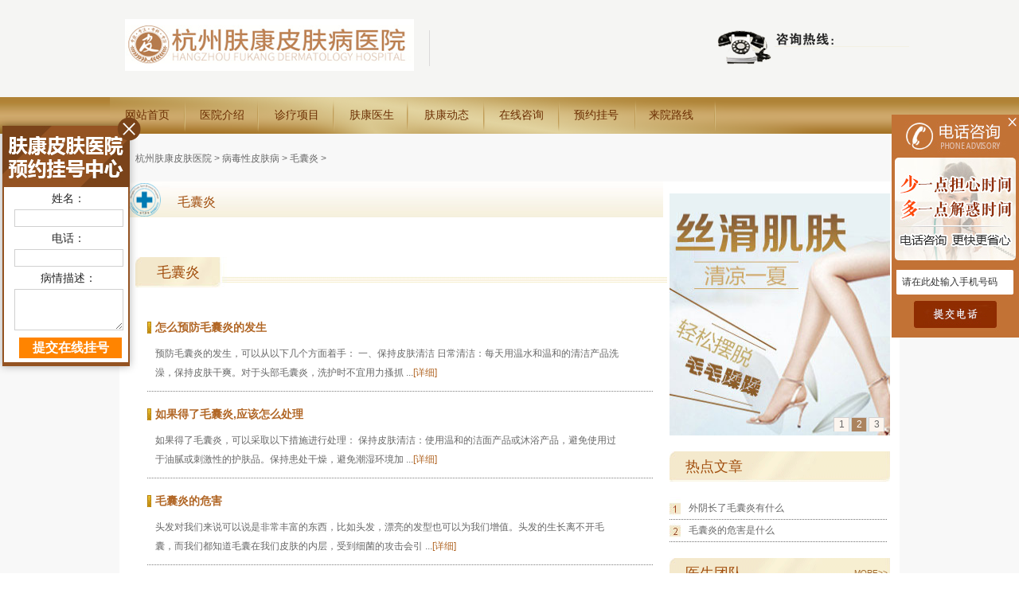

--- FILE ---
content_type: text/html
request_url: http://www.hzfkyypfk.com/bdxpfb/mny/
body_size: 5124
content:
<!DOCTYPE html PUBLIC "-//W3C//DTD XHTML 1.0 Transitional//EN" "http://www.w3.org/TR/xhtml1/DTD/xhtml1-transitional.dtd">

<html xmlns="http://www.w3.org/1999/xhtml">
<head>
<meta http-equiv="Cache-Control" content="no-transform" />
<meta http-equiv="Cache-Control" content="no-siteapp" />
<meta http-equiv="Content-Type" content="text/html; charset=gb2312" />
<meta http-equiv="X-UA-Compatible" content="IE=Edge，chrome=1">
<meta http-equiv="X-UA-Compatible" content="IE=10" />
<title>杭州看毛囊炎去哪个医院_杭州治疗毛囊炎好的医院_杭州肤康医院官网【预约挂号】</title>
<meta name="keywords" content="杭州看毛囊炎去哪个医院,杭州治疗毛囊炎好的医院" />
<meta name="description" content="杭州看毛囊炎去哪个医院?杭州肤康皮肤病医院是杭州治疗毛囊炎好的医院,医生医术精湛,中西医结合治疗青春痘,皮炎,湿疹,白癜风,牛皮癣,鱼鳞病,毛囊炎,扁平疣,脚气,腋臭,脱发,灰指甲等皮肤疾病,为皮肤病患者提供更优质的医疗服务." />
<link href="/themes/zzr/css/pub_layout.css" rel="stylesheet" type="text/css" />
<script src="/themes/zzr/js/jquery.min2.js"></script>
<base  target="_blank"/>
<script src="/themes/zzr/js/js.js"></script><!--尾部的四个按钮切换效果--> 
<script src="/themes/zzr/js/common.js" type="text/javascript" language="javascript"></script><!--tabContent--> 
<script type="text/javascript" src="/themes/zzr/js/jquery-1.7.2.min.js"></script> 
<script type="text/javascript" src="/themes/zzr/js/jquery.SuperSlide.2.1.1.js"></script> 
<script src="/themes/zzr/js/index.js" type="text/javascript" language="javascript"></script>
<script type="text/javascript" src="/wap.js"></script>
</head>

<body class="bgf8f8f8">


<div class="top_bg">
  <div class="top">
    <div class="logo fl"><a href="/swt/"  rel="nofollow"><img src="/themes/zzr/images/logo.png" alt="杭州肤康皮肤病专科医院" title="杭州肤康皮肤病专科医院"  width="363" height="65" /></a></div>
    <div class="board fl"> 
    </div>
    <div class="top_rig fr"> <img src="/themes/zzr/images/logo-r.png" width="241" height="45" title="杭州肤康皮肤科医院" alt="杭州皮肤科医院" /> </div>
  </div>
</div>
<div id="header">
  <div class="nav_bg">
    <div class="nav">
      <ul>
        <li><a href="/">网站首页</a></li>
        <li><a href="/yyjs/1.html">医院介绍</a></li>
        <li><a href="/pfmrzk/">诊疗项目</a></li>
        <li><a href="/fkys/">肤康医生</a></li>
        <li><a href="/fkdt/">肤康动态</a></li>
        <li><a href="/swt/">在线咨询</a></li>
        <li><a href="/swt/">预约挂号</a></li>
        <li><a href="/lylx/" rel="nofollow">来院路线</a></li>
      </ul>
    </div>
    <!--<div class="nav_tc">
      <div class="nav_second">
        <div class="nav_second_big02">
          <div class="nav_sec_item nav_sec_item_01">
            <ul>
              <li><a href="/yygk/" rel="nofollow">医院简介</a></li>
              <div class="clear"></div>
            </ul>
            <ul class="nav_sec_item_li01">
              <li><a href="/yyhj/">医院环境</a></li>
              <li><a href="/xwdt/">新闻动态</a></li>
              <li><a href="/yyry/">医院荣誉</a></li>
            </ul>
            <div class="clear"></div>
          </div>
        </div>
      </div>
    </div>-->
    
    <!--/end nav_tc-->
    
    <div class="nav_tc">
      <div class="nav_second">
        <div class="nav_second_big">
          <div class="nav_sec_item">
            <ul class="nav_sec_item_li">
              <li><a href="/wgxpfb/" target="_blank" class="ttop">顽固性</a></li>
              <li><a href="/wgxpfb/bdf/" target="_blank">白癜风</a></li>
              <li><a href="/wgxpfb/ylb/" target="_blank">鱼鳞病</a></li>
              <li><a href="/wgxpfb/npx/" target="_blank">牛皮癣</a></li>
              <li><a href="/wgxpfb/jc/" target="_blank">疥疮</a></li>
              <li><a href="/wgxpfb/jpf/" target="_blank">鸡皮肤</a></li>
            </ul>
            <ul class="nav_sec_item_li">
              <li><a href="/pfmrzk/" target="_blank" class="ttop">皮肤美容</a></li>
              <li><a href="/pfmrzk/bh/" target="_blank">疤痕</a></li>
              <li><a href="/pfmrzk/tj/" target="_blank">胎记</a></li>
              <li><a href="/pfmrzk/qb/" target="_blank">祛斑</a></li>
              <li><a href="/pfmrzk/dz/" target="_blank">点痣</a></li>
              <li><a href="/pfmrzk/dydb/" target="_blank">痘印痘疤</a></li>
            </ul>
            <ul class="nav_sec_item_li">
              <li><a href="/zjxpfb/" target="_blank" class="ttop">真菌性</a></li>
              <li><a href="/zjxpfb/tgx/" target="_blank">体股癣</a></li>
              <li><a href="/zjxpfb/yc/" target="_blank">腋臭</a></li>
              <li><a href="/zjxpfb/hzj/" target="_blank">灰指甲</a></li>
              <li><a href="/zjxpfb/jq/" target="_blank">脚气</a></li>
            </ul>
            <ul class="nav_sec_item_li">
              <li><a href="/bdxpfb/" target="_blank" class="ttop">病毒性</a></li>
              <li><a href="/bdxpfb/bpy/" target="_blank">扁平疣</a></li>
              <li><a href="/bdxpfb/jy/" target="_blank">鸡眼</a></li>
              <li><a href="/bdxpfb/dzpz/" target="_blank">带状疱疹</a></li>
              <li><a href="/bdxpfb/mny/" target="_blank">毛囊炎</a></li>
            </ul>
            <ul class="nav_sec_item_li">
              <li><a href="/cjpfjb/" target="_blank" class="ttop">常见疾病</a></li>
              <li><a href="/cjpfjb/qcd/" target="_blank">青春痘</a></li>
              <li><a href="/cjpfjb/tf/" target="_blank">脱发</a></li>
              <li><a href="/cjpfjb/sz/" target="_blank">湿疹</a></li>
              <li><a href="/cjpfjb/xmz/" target="_blank">荨麻疹</a></li>
              <li><a href="/cjpfjb/py/" target="_blank">皮炎</a></li>
            </ul>
            <div class="clear"></div>
          </div>
        </div>
      </div>
    </div>
    
    <!--/end nav_tc-->
    
    <div class="nav_tc">
      <div class="nav_second">
        <div class="nav_second_big03">
          <div class="nav_sec_item nav_sec_item_01">
            <ul>
              <li><a href="/lylx/11.html">就医指南</a></li>
              <div class="clear"></div>
            </ul>
            <ul class="nav_sec_item_li01">
              <li><a href="/swt/" rel="nofollow">出诊时间表</a></li>
              <li><a href="/swt/" rel="nofollow">QQ咨询</a></li>
              <li><a href="/swt/" rel="nofollow">在线咨询</a></li>
              <li><a href="/swt/" rel="nofollow">预约挂号</a></li>
              <li><a href="/swt/" rel="nofollow">电话咨询</a></li>
              <li><a href="/swt/" rel="nofollow">有问必答</a></li>
              <li><a href="/lylx/11.html" >来院路线</a></li>
            </ul>
            <div class="clear"></div>
          </div>
        </div>
      </div>
    </div>
    
    <!--/end nav_tc--> 
    
  </div>
  
  <!--/end header--> 
  
  <script type="text/javascript">

	var selectId=10;

	function getNavTcIndex(i){

		var _i=10

		if(i==1){_i = 0;}else if(i==2){_i = 1;}else if(i==7){_i = 2;}

		return _i;

	}	

	var hideTimeout;

	var index=10;

	$('.nav ul li').mouseover(function(){	

		$('.nav ul li').removeClass("on");

		$(this).addClass("on");

		index = getNavTcIndex($(this).index())		

		if(index<3){

			clearTimeout(hideTimeout);	

			if(selectId!=index){

				$('.nav_tc:eq('+selectId+')').hide();

				$('.nav_tc:eq('+index+')').slideDown();

			}

		}else{

			$('.nav_tc:eq('+selectId+')').hide();

		}

		selectId=index

	}).mouseout(function(){		

		index = getNavTcIndex($(this).index())		

		if(index<3){

		}else{

			hideTimeout = setTimeout(function(){

				$('.nav_tc:eq('+selectId+')').hide();

				$(this).removeClass("on");

			})

			selectId=index

		}

	});

	/*

	$('#header').mouseleave(function(){			

			hideTimeout = setTimeout(function(){

				$('.nav_tc').slideUp();

				$('.nav ul li').removeClass("on");

				selectId=10

			}, 100);

	});

	*/

	$('body').mouseover(function(e){

		if(e.pageY>457){

			$('.nav_tc').slideUp();

//$('.nav ul li').removeClass("on");

			selectId=10

		}

	})

//-->

</script> <!--导航下拉的js--> 
  
</div>
	


<!-- container开始 -->

<div class="lanmu_container">
  <div class="lanmu_main01_item">
    <ul>
     <a href='http://www.hzfkyypfk.com/'>杭州肤康皮肤医院</a> > <a href='/bdxpfb/'>病毒性皮肤病</a> > <a href='/bdxpfb/mny/'>毛囊炎</a> > 
    </ul>
    <div class="clear"></div>
  </div>
  <div class="lanmu_main01"> 
    
    <!-- 左边 -->
    
    <div class="lanmu_main01_lt">
      <div class="lanmu_main01_nav"> <img class="fl" src="/themes/zzr/images/main01_ltnav.png" width="63" height="45" />
        <div class="lanmu_main01_navitem">
			<h2> 毛囊炎 </h2>
        </div>
        <div class="clear"></div>
      </div>
      <div class="lanmu_main01_cont">
        <div class="lanmu_main01_contbg">
          <div class="lanmu_rititem_lt fl"><img src="/themes/zzr/images/rititem_lt.jpg" width="12" height="38" /></div>
          <h3>毛囊炎</h3>
          <div class="lanmu_rititem_rt fl"><img src="/themes/zzr/images/rititem_rig.jpg" width="19" height="38" /></div>
        </div>
        <div class="lanmu_list_01">
			<dl>
            <dt><a href="/bdxpfb/mny/297.html" >怎么预防毛囊炎的发生</a></dt>
            <dd>预防毛囊炎的发生，可以从以下几个方面着手： 一、保持皮肤清洁 日常清洁：每天用温水和温和的清洁产品洗澡，保持皮肤干爽。对于头部毛囊炎，洗护时不宜用力搔抓 ...<a href="/bdxpfb/mny/297.html">[详细]</a></dd>
            <div class="clear"></div>
          </dl><dl>
            <dt><a href="/bdxpfb/mny/296.html" >如果得了毛囊炎,应该怎么处理</a></dt>
            <dd>如果得了毛囊炎，可以采取以下措施进行处理： 保持皮肤清洁：使用温和的洁面产品或沐浴产品，避免使用过于油腻或刺激性的护肤品。保持患处干燥，避免潮湿环境加 ...<a href="/bdxpfb/mny/296.html">[详细]</a></dd>
            <div class="clear"></div>
          </dl><dl>
            <dt><a href="/bdxpfb/mny/245.html" >毛囊炎的危害</a></dt>
            <dd>头发对我们来说可以说是非常丰富的东西，比如头发，漂亮的发型也可以为我们增值。头发的生长离不开毛囊，而我们都知道毛囊在我们皮肤的内层，受到细菌的攻击会引 ...<a href="/bdxpfb/mny/245.html">[详细]</a></dd>
            <div class="clear"></div>
          </dl><dl>
            <dt><a href="/bdxpfb/mny/200.html" >毛囊炎对身体的危害有哪些</a></dt>
            <dd>毛囊炎是一种生活中非常常见的皮肤病，而说起毛囊炎相信很多的人都有了解,给患者带来的影响也非常的严重。杭州肤康皮肤病医院介绍，毛囊炎是慢性的皮肤病,发病之 ...<a href="/bdxpfb/mny/200.html">[详细]</a></dd>
            <div class="clear"></div>
          </dl><dl>
            <dt><a href="/bdxpfb/mny/196.html" >毛囊炎的发生生活中该如何进行预防</a></dt>
            <dd>毛囊炎是一种多见的毛囊皮肤疾病，一般多发生在人体皮肤毛囊口处，给患者的健康带来严重影响。杭州肤康皮肤病医院介绍，在日常生活大家重视对皮肤护理的重要性， ...<a href="/bdxpfb/mny/196.html">[详细]</a></dd>
            <div class="clear"></div>
          </dl><dl>
            <dt><a href="/bdxpfb/mny/184.html" >诱发毛囊炎的因素有哪些</a></dt>
            <dd>在生活中很多人都受到不同程度的皮肤病影响，给他们的身心健康带来严重的伤害。杭州肤康皮肤病医院介绍，毛囊炎是常见的一种皮肤疾病，多发于男性，患有毛囊炎的 ...<a href="/bdxpfb/mny/184.html">[详细]</a></dd>
            <div class="clear"></div>
          </dl><dl>
            <dt><a href="/bdxpfb/mny/161.html" >毛囊炎治疗要注意什么</a></dt>
            <dd>毛囊炎属于常见的皮肤病之一，症状和痘痘十分相似，同样容易反复发作。由于毛囊炎不仅十分影响，而且还会反复发作，影响我们的加快。那么毛囊炎治疗要注意什么? ...<a href="/bdxpfb/mny/161.html">[详细]</a></dd>
            <div class="clear"></div>
          </dl><dl>
            <dt><a href="/bdxpfb/mny/154.html" >外阴长了毛囊炎有什么症状</a></dt>
            <dd>毛囊炎是毛囊发炎的皮肤病，症状和青春痘非常相似，好发于毛发旺盛的部位，比如外阴患上毛囊炎也是很常见的，但是很多女性朋友并不清楚应该怎么办，得了毛囊炎应 ...<a href="/bdxpfb/mny/154.html">[详细]</a></dd>
            <div class="clear"></div>
          </dl><dl>
            <dt><a href="/bdxpfb/mny/97.html" >头皮毛囊炎应该怎么办</a></dt>
            <dd>毛囊炎在日常生活中是比较常见的皮肤病，此病多发于毛发旺盛的部位，尤其是头皮部位，严重时甚至会造成患者长久性脱发，严重影响患者的形象。那么头皮毛囊炎应该 ...<a href="/bdxpfb/mny/97.html">[详细]</a></dd>
            <div class="clear"></div>
          </dl><dl>
            <dt><a href="/bdxpfb/mny/96.html" >毛囊炎应该怎么预防</a></dt>
            <dd>在日常生活中，毛囊炎是很常见的一种皮肤病，它的出现会给我们带来很大的困扰，甚至会影响到正常生活和工作。由于毛囊炎很容易反复发作，所以治疗起来有一定的难 ...<a href="/bdxpfb/mny/96.html">[详细]</a></dd>
            <div class="clear"></div>
          </dl>
          
          <div class="clear"></div>
        </div>
        <div class="clear"></div>
        <div class="lanmu_list_enter"> <a href="/swt/" rel="nofollow"><img src="/themes/zzr/images/list_enter.jpg" width="159" height="32" /></a></div>
      </div>
      <div class="clear"></div>
      <style type="text/css">

.dede_pages{margin-top:35px;}

.dede_pages ul{float:left;padding:5px 0px 4px 16px; background:#F4F4F4; width:95%;}

.dede_pages ul li{float:left;font-family:Tahoma;line-height:17px;margin-right:6px;border:1px solid #E9E9E9; color:#b16625; background:#FFFFFF; padding: 2px 4px;}

.dede_pages ul li a{float:left; color:#555;display:block; color:#b16625;}

.dede_pages ul li a:hover{color: #FF6600;text-decoration:none;}

.dede_pages ul li.thisclass, .dede_pages ul li.thisclass a, .pagebox ul li.thisclass a:hover{background-color:#F8F8F8;padding:2px 4px 2px;font-weight:bold;}

.dede_pages .pageinfo{line-height:21px;padding:12px 10px 12px 16px;color:#b16625;}

.dede_pages .pageinfo strong{color:#b16625;font-weight:normal;margin:0px 2px;}

</style>
      
      <!-- 左边页码 -->
      
      <div class="dede_pages">
        <ul class="pagelist">
          <li>首页</li>
<li class="thisclass">1</li>
<li><a href='list_27_2.html'>2</a></li>
<li><a href='list_27_2.html'>下一页</a></li>
<li><a href='list_27_2.html'>末页</a></li>
<li><select name='sldd' style='width:36px' onchange='location.href=this.options[this.selectedIndex].value;'>
<option value='list_27_1.html' selected>1</option>
<option value='list_27_2.html'>2</option>
</select></li>
<li><span class="pageinfo">共 <strong>2</strong>页<strong>13</strong>条</span></li>

        </ul>
      </div>
    </div>
    
    <!-- 右边 --> 
        <div class="lanmu_main01_rt fl">
      <div class="lanmu_main01_rttu">
        <div id="slideBox" class="slideBox">
          <div class="hd">
            <ul>
              <li>1</li>
              <li>2</li>
              <li>3</li>
            </ul>
          </div>
          <div class="bd">
            <ul>
              <li><a href="/cjpfjb/tf/20.html"  rel="nofollow" ><img src="/themes/zzr/images/art_03.jpg"  title="脱发的诱因有哪些 " alt="脱发的诱因有哪些" width="277" height="304" /></a></a></li>
              <!--<li><a href="/cjpfjb/qcd/14.html"  rel="nofollow" ><img src="/themes/zzr/images/art_02.jpg" title="【青春痘】夏季如何去除青春痘" alt="【青春痘】夏季如何去除青春痘" width="277" height="304" /></a></a></li>
              <li><a href="/wgxpfb/ylb/109.html"  rel="nofollow" ><img src="/themes/zzr/images/art_01.jpg" title="【鱼鳞病】鱼鳞病怎么治比较好" alt="【鱼鳞病】鱼鳞病怎么治比较好" width="277" height="304" /></a></a></li>-->
            </ul>
          </div>
        </div>
        <script type="text/javascript">

            jQuery(".slideBox").slide({mainCell:".bd ul",autoPlay:true});

            </script> 
      </div>
      
      <!--热点文章-->
      
      <div class="lanmu_main01_rt01">
        <div class="lanmu_main01_rtnav">
          <h3>热点文章</h3>
        </div>
        <div class="lanmu_main01_rtitem">
          <ul>
			  <li><a href="/bdxpfb/mny/154.html"><span>外阴长了毛囊炎有什么</span></a></li>
<li><a href="/bdxpfb/mny/95.html"><span>毛囊炎的危害是什么</span></a></li>

          </ul>
          <div class="clear"></div>
        </div>
      </div>
      
      <!--医生按钮-->
      
      <div class="lanmu_main01_rt01">
        <div class="lanmu_main01_rtnav">
          <h3>医生团队</h3>
          <a href="/fkys/"  rel="nofollow">MORE>></a> </div>
        <div class="lanmu_liboru_bg"> <a class="lanmu_qq" href="/swt/"  rel="nofollow" ></a> <a class="lanmu_phone" href="/swt/"  rel="nofollow" ></a> </div>
        <div class="clear"></div>
      </div>
      
      <!--右侧联系信息-->
      
      <div class="final_rt01"> <a  href="/swt/"  rel="nofollow"><img width="263" height="69" src="/themes/zzr/images/final_QQ01.jpg"></a> <a  href="/swt/"  rel="nofollow"><img width="263" height="63" src="/themes/zzr/images/final_QQ02.jpg"></a> <img width="263" height="63" src="/themes/zzr/images/final_QQ03.jpg"> <a  href="/lylx/11.html"  rel="nofollow"><img width="263" height="65" src="/themes/zzr/images/final_QQ05.jpg"></a>
        <div class="clear"></div>
      </div>
    </div>

    <!-- 右边 -->
    
    <div class="clear"></div>
  </div>
  <div class="clear"></div>
</div>
<!-- container结束 --> 

<!-- container结束 --> 

<!--尾部-->
<div class="footer_bg">

<div class="footer">

  <div class="intro fl">

    <ul>

      <li><a href="/yyjs/1.html" >医院简介</a></li>

      <li><a href="/fkdt/" >医院动态</a></li>

      <li><a href="/fkys/" >肤康医生</a></li>

      <li><a href="/swt/" rel="nofollow" >医院环境</a></li>

    </ul>

  </div>

  <div class="intro intro01 fl">

    <ul>

      <li><a href="/wgxpfb/" >皮肤疾病</a></li>

      <li><a href="/zjxpfb/" >皮肤病</a></li>

      <li><a href="/cjpfjb/tf/" >脱发</a></li>

      <li><a href="/zjxpfb/yc/" >腋臭</a>

      <li><a href="/pfmrzk/bh/" >疤痕</a></li>

    </ul>

  </div>

  <div class="intro intro02 fl">

    <ul>

      <li><a href="/swt/" rel="nofollow" >网上咨询</a></li>

      <li><a href="/swt/" rel="nofollow" >在线咨询</a></li>

      <li><a href="/swt/" rel="nofollow" >网上预约</a></li>

    </ul>

  </div>

  <div class="intro intro01 fl">

    <ul>

      <li><a href="/swt/" rel="nofollow" >医患问答</a></li>

      <li><a href="/swt/" rel="nofollow" >就诊须知</a></li>

      <li><a href="/swt/" rel="nofollow" >网上挂号</a></li>

      <li><a  href="/lylx/11.html" rel="nofollow" >来院路线</a></li>

      <li><a href="/swt/" rel="nofollow" >在线预约</a></li>

    </ul>

  </div>

</div>

<div class="footer_bt">

<div class="xianlu fl"> <img src="/themes/zzr/images/sy_18.jpg" width="220" height="140"  title="杭州肤康医院地图" alt="杭州肤康医院地图"/> </div>

<div class="bottom fl">

  <ul>

    <li><a href="/yyjs/1.html"  rel="nofollow" >关于我们</a></li>

    <li><a  href="/lylx/11.html"  rel="nofollow" >乘车路线 </a></li>

    <li style="background:none;"><a href="/sitemap.xml"  rel="nofollow" >网站地图 </a></li>

  </ul>

  <div class="clear"></div>

  <p>杭州肤康皮肤病医院 版权 </p>

  <p>医院地址：杭州市拱墅区莫干山路759号 </p>

  

  <p>（浙）（杭）医广（2020）第01-16-016号</p>

</div>

</div>

</div>

<script type="text/javascript" src="/js/swt.js"></script> 

</body>

</html>
</body>
</html>


--- FILE ---
content_type: text/css
request_url: http://www.hzfkyypfk.com/themes/zzr/css/pub_layout.css
body_size: 8176
content:
@charset "gb2312";

html { background: none repeat scroll 0 0 #FFFFFF; color: #676767;}

*+html .footer_bg{ margin-top:-10px;}

body, div, dl, dt, dd, ul, ol, li, h1, h2, h3, h4, h5, h6, pre, code, form, fieldset, legend, input, textarea, p, blockquote, th, td, hr, button, article, aside, details, figcaption, figure, footer, header, hgroup, menu, nav, section { margin: 0; padding: 0;}

article, aside, details, figcaption, figure, footer, header, hgroup, menu, nav, section {display: block;}

body, button, input, select, textarea { font: 12px/1.5 "宋体",Arial, Helvetica, sans-serif;}

input, select, textarea { font-size: 100%; font-family:Arial; }

table { border-collapse: collapse; border-spacing: 0;}

th { text-align: inherit; }

td{padding:0px;}

fieldset, img, a img { border:0 none; display:block;}

iframe { display: block;}

del { text-decoration: line-through;}

address, caption, cite, code, dfn, em, th, var { font-style: normal; font-weight: 500;}

ol, ul { list-style: none outside none;}

caption, th { text-align: left;}

h1, h2, h3, h4, h5, h6 { font-size:100%; font-weight:500;}

h1{ font-size:18px;}

h2{ font-size:16px;}

h3{ font-size:14px;}

h4{ font-size:12px;}

h5{ font-size:10px;}

sup { vertical-align: text-top;}

sub { vertical-align: text-bottom;}

a:hover { color:#a8500f; text-decoration:underline;}

ins, a { text-decoration: none; color:#676767;}

.clear:after { clear: both; content: " "; display: block; font-size: 0; height: 0; visibility: hidden;}

.clear { clear:both;}

body .hide { display: none;}

.fl, .fr{ display: inline;}

.fl{ float: left;}

.fr{ float: right;}

.over{ overflow:hidden;}

a,img{ border:none 0px;}

.fr_width{ float:right; margin-right:10px; line-height:26px;}

.gray{ color:#CCC;}

.yellow{ color:#a04a0a;}

/*公共样式*/

body {

	margin:0px;

	padding:0px;

	text-align:center;

	font-size:12px;

	font-family:Verdana, Geneva, sans-serif;

	color:#676767;

	background:#FFF;

}

/*顶部top*/

.board li,.nav,.nav_serch input,.main03_lt_img,.main03_rt_img,.main03_team_bg,.main03_qanda,.menu2,.main02_lt_bot,.menu2 li.hover,

.main02_cen_list li,.top_item li,.footer a{background: url("../images/small_bg.png") no-repeat scroll 0 0 transparent; }



.menu0, .menu0 li.hover, .main01_video li,.main02_channel_01,.main02_rt_channel_infor01,.main01_more a{ background:url(../images/main_bg_pic.png) no-repeat scroll 0 0 transparent;}



.top_bg{ margin:0px; padding:0px;background:#f5f5f3;}

.top{ width:1004px; margin:0 auto; height:122px; text-align:left; clear:both;}

.logo{ margin:24px 19px 0px;} 

.board{ width:340px; height:43px; padding-left:20px; font-family:"微软雅黑", "宋体"; border-left:1px solid #dbdada; margin:38px 0 0; padding-top:2px;}

.board li{ background-position:-523px -22px; display:block; float:left; width:155px; padding-left:15px; line-height:20px;}

.top_rig{ margin:38px 0 0;}



/*导航nav*/



header{posit/ion: relative; z-index:100;}

.nav_bg{ margin:0px; padding:0px; height:46px; background:url(../images/nav_bg.jpg) repeat-x;}

.nav{ margin:0px auto; padding:0px; height:46px; width:1004px; background-position:0px -733px;}

.nav li{ display:block; float:left; height:46px; line-height:46px; width:94px;}

.nav_tc {background: #F5F5F3;width: 100%;height: 287px;position: absolute;left: 0;top: 170px;display: none;z-index: 999;border-bottom:4px solid #AF8037;}

.nav li .nav_tc li{line-height:26px;height:26px;}

.nav a{ color:#6c2f03; font-size:14px; font-family:"微软雅黑", "宋体";}

.nav a:hover{ color:#6c2f03; text-decoration:none;}

.nav li.on{background:url(../images/small_bg.png) no-repeat scroll 0px -307px transparent;_background:url(../images/small_bg.gif) no-repeat scroll 0px -307px transparent;width:102px; height:46px; display:block; color:#6c2f03; text-decoration:none;_DISPLAY: inline-block;_BACKGROUND: none transparent scroll repeat 0% 0%;_background-position:0px 0px;_FILTER: progid:DXImageTransform.Microsoft.AlphaImageLoader(src='http://www.82676666.com/templates/skins/maria2013/home/images/nav_hover.png', sizingMethod='scale');}

.nav a:-webkit-any-link{display:block;}



.nav_serch{}

.nav_serch input{ float:left; height:31px; margin-top:6px; background-position:0px -354px; width:125px; line-height:31px; border:0 none; padding-left:35px; color:#726154;}

*html .nav_serch input{ width:105px;}

.nav_serch img{  margin-top:1px;}

.nav_serch .serch_btn{ width:77px; height:42px; background-position:0px -391px; border:0 none; margin-top:1px; padding:0; cursor:pointer;}



.nav .nav_tc a:hover{background:none;}

.nav_second_bg{ border-bottom:4px solid #af8037; background:#f5f5f3;}

.nav_second{ margin:0px auto; padding:0px;width:1004px; background:#f5f5f3;}

.nav_second_big{ background:url(../images/nav_sec_bg01.jpg) no-repeat right center; width:1004px; height:287px;}

.nav_second_big02{ background:url(../images/nav_sec_bg02.jpg) no-repeat right center; width:1004px; height:287px;}

.nav_second_big03{ background:url(../images/nav_sec_bg03.jpg) no-repeat right center; width:1004px; height:287px;}

.nav_sec_item{ padding:30px 0px; width:505px; margin-left:33px;_margin-left:60px;float:left;}



/*.nav_sec_item li{ display:block; float:left; text-align:center; width:100px; line-height:40px;}

.nav_sec_item a{ font-family:"微软雅黑", "宋体"; font-size:16px; color:#964204;}

.nav_sec_item a:hover{ color:#b0843b; text-decoration:none;}

.nav_sec_item_li{ padding-left:5px;}

.nav_sec_item_li li{line-height:26px;text-align:left; padding-left:15px; width:85px;}

.nav_sec_item_li a{ font-size:14px; color:#333333; }

.nav_sec_item_li a:hover{ color:#b27202; text-decoration:none;}*/



.nav_sec_item{ padding:30px 0px; width:505px; margin-left:33px;_margin-left:60px;float:left;}

.nav_sec_item ul.nav_sec_item_li{ width:90px; float:left;}

.nav_sec_item_li li{line-height:26px;text-align:left; padding-left:5px; width:85px;}

.nav_sec_item_li a{ font-size:14px; color:#333333; }

.nav_sec_item_li a:hover{ color:#b27202; text-decoration:none;}

.nav_sec_item_li a.ttop{ font-family:"微软雅黑", "宋体"; font-size:16px; color:#964204;}

.nav_sec_item_li a.ttop:hover{ color:#b0843b; text-decoration:none;}



.nav_sec_item_01{ padding:30px 0px; width:150px; float:left;}

.nav_sec_item_01 li{ display:block; float:left; text-align:center; width:100px; line-height:40px;}

.nav_sec_item_01 a{ font-family:"微软雅黑", "宋体"; font-size:16px; color:#964204;}

.nav_sec_item_01 a:hover{ color:#b0843b; text-decoration:none;}

.nav_sec_item_li01{ padding-left:5px;}

.nav_sec_item_li01 li{ line-height:26px;text-align:left; padding-left:15px; width:120px;}

.nav_sec_item_li01 a{ font-size:14px; color:#333333; }

.nav_sec_item_li01 a:hover{ color:#b27202; text-decoration:none;}



/*大浏览banner*/

.banner-bground{ height:532px; /*background:url(../images/banner.jpg) repeat left top;*/}

.banner_bg{ height:532px; background:url(../images/banner_bg.jpg) no-repeat center top;}

.banner{ width:1004px; margin:0 auto; height:401px;clear:both;}

.banner_nav_header{ margin-top:18px;}

*html .banner_nav_header{ margin-top:12px;}

*+html .banner_nav_header{ margin-top:12px;}

.banner_nav_header li{ display:block; float:left; width:200px;}

.banner_nav_header a{ text-align:center; font-family:"微软雅黑", "宋体"; font-size:16px; color:#984406; font-weight:bolder;}

.banner_nav_header a:hover{ color:#dc6e33; text-decoration:none;}

.banner_nav_second{ margin-top:3px;}

*html .banner_nav_second{ margin-top:0px;}

.banner_nav_second li{ width:162px; float:left; padding-left:36px;}

.banner_nav_second a{ text-align:left; float:left; display:block; width:51px; line-height:22px; color:#4a3322;}

.banner_nav_second li.othercase a{ width:50px;}

.banner_nav_second a:hover{ color:#984406; text-decoration:none;}

.banner_nav{ width:1004px; margin:-7px auto; height:134px;;clear:both;}



/*主内容main01*/

/*主内容1*/

.container{ margin:0px auto 0px auto; padding:15px 0px 0px 0px; background:url(../images/main01_bg.jpg) repeat;}

.container_01{ margin:0px auto 0px auto; padding:0px; background:#f2efef;}

.container_02{ width:993px; padding:0px; margin:0px auto 0px auto; text-align:left;}

.main01, .main02, .main03{ margin:0px 0px 33px 0px;}

.main01{width:991px; margin:0px auto 0px auto; padding:0px; text-align:left; height:333px; background:url(../images/main01_rtbg.jpg) repeat-x left center;}

*html .main01{ width:993px;}

.mainxx{width:993px; margin:0px auto 15px auto; padding:0px; text-align:left;}

/*小图轮播*/

.main01_lt{ float:left; width:632px;}

.focus{width:632px; height:330px;margin:0 auto;}

.focusbox{background-color:#fff; position:relative;}

.focusimg{border:0px solid #2F2F2F; width:632px; height:258px; position:relative; overflow:hidden;-webkit-perspective: 1300px;}

.fimglist{width:99300px; position:relative;-moz-perspective: 1300px;}

.fimglist img{display:block; width:632px; height:258px; cursor:pointer; border:0;}

.fimglist li{width:632px; height:376px; float:left;-webkit-transform-origin:50% 100%;transform-origin:50% 100%;}

.fimglist li.onpre{-webkit-animation:onpre .5s ease-in-out;animation:onpre .5s ease-in-out;opacity:0;-webkit-transform:scale(0.8,0.8);transform:scale(0.8,0.8);}

@-webkit-keyframes onpre{

	0%{opacity:1;-webkit-transform:rotateY(0deg);}

	100%{opacity:0;-webkit-transform:rotateY(90deg)}

}



@keyframes onpre{

	0%{opacity:1;transform:rotateY(0deg);}

	100%{opacity:0;transform:rotateY(90deg)}

}

.focustool{width:632px; overflow:hidden; padding:1px 0 1px; margin:0 auto; position:relative;}

.ftoollist{width:4655px; position:relative;}

.ftoollist img{display:block; width:96px; height:67px; margin-bottom:3px; border:0;}

.ftoollist a{background-color:#ccc; display:block;   padding:2px; position:relative;-webkit-transition:all .3s linear;transition:all .3s linear;}

.ftoollist li{float:left; width:101px; height:71px; margin-right:5px; cursor:pointer; -webkit-transition:all .3s linear; transition:all .3s linear;}

.ftoollist .imgname{line-height:25px; text-align:center; color:#FFF; font-family:\5FAE\8F6F\96C5\9ED1; font-weight:400; font-size:18px; height:25px; overflow:hidden; cursor:pointer;}

.ftoollist .imgshortcat{line-height:20px; text-align:center; color:#7D7D7D; font-size:12px; height:20px; overflow:hidden; cursor:pointer;}

.ftoollist a:hover{background-color:#503769; padding:4px; z-index:100; top:0px;}

.ftoollist a:hover .imgname{color:#DBC98C;}

.ftoollist a:hover .imgshortcat{color:#FFF;}

.ftoollist .on a{background-color:#690; padding:2px; z-index:100; top:0px;}

.ftoollist .on .imgname{color:#DBC98C;}

.ftoollist .on .imgshortcat{color:#FFF;}



.main01_rt{ float:left;}

.help_class3{ float:left; width:342px; margin-left:15px; background:url(../images/main01_rtnav.jpg) no-repeat right top;}



.main6{}

.menu6{ padding:0px 0px 0px 4px; width:100%; height:38px;}

*html .menu6{ padding:0px 0px 0px 2px;}

.menu6 li{ display:block; float:left; text-align:center; cursor:pointer; width:111px; height:38px; line-height:38px; font-size:16px; font-family:"微软雅黑", "宋体";}

.menu6 a{ color:#5d4b3d;}

.menu6 a:hover{ text-decoration:none; color:#a54e0e;}

.menu6 li.hover{width:111px; height:38px; color:#a54e0e;}

.main6_h1{ margin: 22px 10px 10px 15px;}

.main6_h1 h1{ font-family:"微软雅黑", Arial, sans-serif, Helvetica; color:#a54e0e; }

.main6_h1 p{ color:#676767; line-height:20px; padding:10px 0px; background:url(../images/main6_bor.jpg) no-repeat left bottom; width:305px;}

*html .main6_h1 p{ width:310px;}

.main6_h1 a{ color:#a54e0e;}

.main6_list{ padding:10px 0px 10px 0px;}

.main6_list li{ font-size:14px; color:#59483b; line-height:24px;}

.main6_list a{ color:#59483b;}

.main6_list a:hover{ color:#a54e0e; text-decoration:none;}

.main6_bt{ background:url(../images/main6_bt.jpg) no-repeat top center; width:993px; height:20px;}



/*主内容2*/



.main7{ margin-bottom:33px;}

.main7_list{ border-bottom:3px solid #b28236; border-left:3px solid #b28236; border-right:3px solid #b28236;}

.main7_lt{ width:660px; float:left; margin:20px 0 12px 30px;}

.main7_cen{ float:left; margin-left:40px;}

.main7_cen p{ color:#676767; text-indent:2em; line-height:22px; display:block;}

.main7_cen a{ color:#a54e0e;}



.rota{ float:left; width:400px; height:215px; font-size:12px; overflow:hidden; zoom:1; margin:5px 0 0 0px;}

#hospital{ width:380; float:left; display:inline; margin-bottom:20px;}

#hospital p{ width:380px; margin-bottom:10px; height:65px; font-size:12px; text-indent:2em; color:#676767; line-height:23px;}

#hospital p a{ color:#a54e0e;}

.main7_pic img{float:left; margin-right:10px; margin-top:8px;}



.main7_rt{ background:#FFF; width:268px; height:345; float:right; border-bottom:0px none;}

.main03_qanda{ background:url(../images/sy_14.jpg) repeat-x left top; height:345px; padding:10px 32px 0 20px;}

.main03_qanda p{ font-size:14px; margin-bottom:5px;}

.main03_qanda a{color:#a54e0e;}

.main03_qanda a.wen{ font-size:16px; font-family:"Microsoft YaHei"; font-weight:bold; color:#b08234;}

.main03_p a{ font-size:12px; color:#786d68;}

.main03_qanda img{ margin-right:5px; float:left; margin-top:2px;}

.main03_ques{ float:left; width:180px; margin-left:15px; line-height:22px; margin-bottom:10px;}

.main03_ques span{ color:#a54e0e; font-size:14px;}

.main03_ques a{ color:#59483b;}



/*主内容 病例切换  main02*/



.help_class{ float:left; width:993px; background:url(../images/help_bg1.jpg) no-repeat left top;}

.main{ border-left:3px solid #b28236; border-right:3px solid #b28236; border-bottom:3px solid #b28236; border-top:0px; background:#FFF;}

.menu0{ padding:2px 0px 0px 3px; width:100%; background-position:0px -32px; width:990px; height:51px;}

.menu0 li{display:block; float:left; text-align:center; cursor:pointer; width:126px; height:51px; line-height:52px; font-size:14px; font-family:"微软雅黑", "宋体";}



.menu0 a{ color:#5d4b3d;}

#main0 ul{display:none; width:720px; float:left;}

#main1 ul, #main2 ul{display:none;}

#main0 ul.block, #main1 ul.block, #main2 ul.block{display: block;}

.menu0 a:hover{ color:#ffffff; text-decoration:none;}

.menu0 li.hover{ background-position:0px -86px; width:135px; height:49px; color:#ffffff;}



.help_con{ padding:20px 0px 0px 20px; height:376px;}

.main02_lt{ width:700px;}

.special{ border-bottom:1px solid #ebded0; padding-bottom:6px;}

.special li{ background:url(../images/top_item_line.jpg) no-repeat right center; display:line; font-size:14px; float:left; widt/h:72px; text-align:center;padding:0 8px;}

.special li:last-child{background:none;}

.main02_lt_infor{ margin-top:20px;}

.main02_lt_bot{ background-position:0px -171px; width:229px; height:49px; line-height:49px; padding-left:40px;}

.main02_lt_bot a{ color:#a54e0e; font-size:14px;}

.main02_cen_infor{ margin-left:30px;}

.main02_cen_infor h2{ margin-top:7px; color:#a54e0e;}

.main02_cen_infor p{ float:left; width:373px; margin-top:6px; line-height:22px; display:block;}

.main02_cen_infor a{ color:#a54e0e; font-size:14px; line-height:24px;}

.main02_cen_bt{  border-top:1px dashed #a3a2a1; margin-top:10px; padding-top:10px; width:392px; padding-bottom:10px;}

.main02_cen_bt a{ font-size:14px; color:#59483b; font-family:"宋体"; line-height:26px;}

.main02_cen_bt em{ margin:0px 8px; color:#a89e96;}

.main02_cen_case{ width:400px;}

.main02_cen_case img{ margin-top:7px;}

.main02_cen_list{ }

.main02_cen_list li{ margin-left:15px; float:left; display:block; width:290px; background-position:0px -692px; padding-left:10px;}

.main02_rt{ float:right; width:240px; margin-top:20px;}

.main02_rt_channel{ float:left;}

.main02_channel_01{ background-position:0px -148px; width:42px; height:53px; font-family:"微软雅黑", "宋体"; line-height:53px; font-size:14px; color:#59483b;}

.main02_channel_02{ background-position:-239px -202px;}

.main02_channel_03{ background-position:-478px -256px;}

.main02_channel_04{ background-position:-717px -310px;}

.main02_channel_05{ background-position:0px -256px;}

.main02_channel_06{ background-position:-239px -310px;}

.main02_channel_07{ background-position:-478px -364px;}

.main02_channel_08{ background-position:-717px -418px;}

.main02_channel_01:hover{ background-position:0px -202px;}

.main02_rt_channel_infor01{ float:left; background-position:-42px -148px ; width:192px;overflow:hidden; padding-left:5px;padding-left:2px; height:53px; font-family:"微软雅黑", "宋体"; line-height:53px; font-size:14px; color:#59483b; margin-left:42px;_margin-left:21px;}

.main02_rt_channel_infor01 a:hover{ text-decoration:none;}

*html .main02_rt_channel_infor01{ margin-left:21px;}



/* 专家团队 team*/

.main03{ height:461px;background:url(../images/sy_22.jpg) no-repeat center bottom #f3efee; margin-bottom:15px;}

.doc{ float:left; height:410px; width:990px;border:1px solid #d0bdaf; border-bottom:none;}

.main3{width:702px;float:left;}

.menu3{ margin-top:19px; width:275px; float:right;}

.menu3 img{ margin-right:14px;}

.menu3 p{font-size:12px; color:#444444;}

*html .menu3{ margin-right:3px;}

.menu3 li{ display:block; float:left; text-align:left; cursor:pointer; width:275px; height:111px; font-size:14px; font-family:"微软雅黑", "宋体", "Arial Black", Arial; line-height:24px; margin-top: 0px; margin-right: 0px; margin-bottom:19px; margin-left:0px; }

.menu3 a{ color:#a55519;}

.menu3 a:hover{ color:#a75628; text-decoration:none;}

.menu3 li.hover{ width:275px;height:111px; color:#a75628;}



#main3 ul{display:none; width:702px; float:left;}

.docImg{ position:relative; width:642px; height:410px;}

.docImg .doc_info{ position:absolute; right:0px; top:69px; width:300px; height:230px;}

.docImg .zixun{ position:absolute; right:150px; bottom:48px; width:110px; height:36px; display:block; }

.docImg .yuyue{ position:absolute; right:2px; bottom:48px; width:120px; height:36px; display:block; }

.doc_info h3{ font-size:18px; font-family:"Microsoft YaHei"; color:#a55519;}

.doc_info p{ font-size:12px; line-height:24px; color:#444;}

.doc_info h3 span,.doc_info p span,.doc_info p em,.doc_info p a{ font-size:12px; color:#a55519;}

.doc_info p.boder-tb{ border-top:1px solid #dbd4c6; border-bottom:1px solid #dbd4c6; margin:5px 0;}

.doc_info p.tindent{ text-indent:-3em; padding-left:36px;}

/* 友情链接 link*/



.help_class1{ float:left; width:993px; margin-bottom:20px;}



.menu1{ padding:2px 0px 0px 3px; width:100%; background-position:0px -32px; width:990px; height:49px;}

.menu1 li{display:block; float:left; text-align:center; cursor:pointer; width:77px; height:50px; line-height:50px; font-size:14px; font-family:"微软雅黑", "宋体";}

.menu1 a{ color:#5d4b3d;}

.menu1 a:hover{ color:#a54e0e; text-decoration:none;}

.menu1 li.hover{ width:77px; height:50px; color:#a54e0e;}



.link{width:1000px;height:100px;}

.link img{ margin-left:10px; float:left;}

.link_font{ margin-left:15px; margin-top:10px;}

.link_font li{ float:left; display:block; width:190px; height:35px; text-align:left;}

.link_font a{ font-size:14px; font-family:"微软雅黑", "宋体";}

.link_font a:hover{text-decoration:none;}



.link .lan{ width:45px; height:45px; padding-top:5px; cursor:pointer; margin-top:10px; float:left;}

.link .ran{ width:45px; height:45px; padding-top:5px; text-align:right; cursor:pointer; margin-top:10px; float:left;}

.link .gdxbox{ width:910px; height:50px; overflow:hidden; margin-top:10px; float:left;}

.link .gdxbox img{ width:120px; height:50px; margin:0 5px; display:inline; float:left;}





/*尾部*/

.footer_bg{ background:url(../images/footer_bg.jpg) repeat-x 0px 10px; height:314px; margin-top:10px; }

*html .footer_bg{ margin-top:-10px;}

.footer{ width:993px; margin:0px auto; padding-top:25px; background:url(../images/footer.jpg) no-repeat; height:130px; margin-top:-20px; position:relative; }

*html .footer{ margin-top:0px;}

*+html .footer{  margin-top:0px;}

.intro{ padding-left:155px;}

.intro li{ width:50px;}

.intro a{ background:none; color:#572602; line-height:20px;}

.intro a:hover{ text-decoration:none; color:#9f6f25;}

.intro01{ padding-left:170px;}

.intro02{ padding-left:195px;}

.footer_bt{ padding:0px 20px 0px 20px; width:993px; margin:0px auto;}

*html .footer_bt{ padding:30px 20px 0px 20px;}

.bottom{ padding-left:40px;}

.bottom ul{ padding-bottom:25px;}

.bottom li{ float:left; width:70px; display:block; text-align:left; background:url(../images/bt_line.jpg) no-repeat 60px 5px;}

.bottom a{ color:#401d03;}

.bottom p{  color:#401d03; text-align:left; line-height:28px;}

.bottom p img{display:inline;}



.new_foot_ico{width:250px;height:150px;}

.bottom4{width:140px; height:29px; position:relative; top:100px; right:0px;}

.bottom4 ul li{width:29px; height:29px; float:left; margin-right:5px; overflow:hidden; position:relative;}

.bottom4_pic{width:29px; height:58px; position:absolute; top:0px; left:0px;}

.wx_b{width:205px; height:100px; z-index:9999; position:relative; top:8px; display:none; }

.wx_b img{ float:left;}	

.wx_b span{ float:left;color: #734523;display: block;float: left;line-height: 24px;padding-left:5px; padding-top:10px; width:65px;}



/*栏目页*/

.bgf8f8f8{ background:#f8f8f8;}

/*栏目banner*/

.lanmu_banner_bg{ background:url(../images/ml_02.jpg) repeat-x left top;}

.lanmu_banner_bg_fk{ height:133px; background:url(../images/banner_bg_fk.jpg) no-repeat center top;}

.lanmu_banner{ width:980px; margin:0px auto; height:133px; position:relative;}

.lanmu_banner a{ position:absolute; right:84px; display:block; width:155px; height:31px;}

.lanmu_banner a.qq{ top:28px;}

.lanmu_banner a.phone{ top:66px;}

/*栏目主内容*/

.lanmu_container{ width:980px; margin:22px auto 0px auto; padding:0px; text-align:left; background:#FFF;}

.lanmu_main01_item{ background:#f8f8f8; padding-bottom:18px; font-family:Verdana, Arial, Helvetica, sans-serif}

.lanmu_main01_item ul{ background:url(../images/ml_03.png) no-repeat left center; height:20px; padding-left:20px;}

.lanmu_main01_item li{ float:left; display:block; padding:0px 3px;}

.lanmu_main01_item a{ text-decoration:none;}



.lanmu_main01{ padding-bottom:30px;}

/*栏目左边*/

.lanmu_main01_lt{ width:688px; float:left;}

.lanmu_main01_nav{}

.lanmu_main01_navitem{ float:left; background:url(../images/main01_cennav.jpg) repeat-x left top; height:45px; width:620px; padding-top:20px}

.lanmu_main01_navitem h2{ line-height:12px; padding:0px 10px 0px 10px; color:#a24f0f; float:left; font-family:"微软雅黑", "宋体", "Arial Black", Arial;}

.lanmu_main01_navitem li{ display:block; float:left; line-height:12px; padding:0px 10px; border-right:1px #c3702e solid;background-position:67px -706px;}

.lanmu_main01_navitem a{ color:#a0672d;}

.lanmu_main01_navitem a:hover{ color:#666; text-decoration:none;}



.lanmu_main01_cont{ padding:30px 0px 0px 20px;}

.lanmu_main01_contbg{ background:url(../images/ml_10.png) repeat-x left top; width:668px; height:38px;}

.lanmu_main01_contbg h3,.main01_contbg h1{ background:url(../images/rititem_cen.jpg) repeat-x; float:left; font-family:"微软雅黑", "宋体"; line-height:38px; padding:0px 15px; font-size:18px; color:#a24f0f;}

.lanmu_main01_contbg  a{ line-height:56px; float:right; padding-right:25px; color:#a0672d;}

/*列表页内容*/

.lanmu_list_01{ width:650px; margin-top:40px;} 

.lanmu_list_01 dl{ height:90px; margin-left:15px; position:relative; margin-bottom:18px; border-bottom:1px dotted #7f7f7f;}

.lanmu_list_01 dt{ background:url(../images/ml_14.png) no-repeat left center; float:left; font-size:14px; font-weight:bold; color:#b16625; padding-left:10px; width:500px;}

.lanmu_list_01 dd{ float:left; width:585px; padding:10px 0px 10px 10px; line-height:24px;}

.lanmu_list_01 a{ color:#b16625;}

.lanmu_list_01 a:hover{ color:#676767; text-decoration:none;}

.lanmu_list_enter{ padding:25px 70px 0 50px;}

/*翻页代码*/

#pages {text-align:center; line-height:28px;font-size:12px;clear:both;margin-top:20px;margin-bottom:5px;bord/er:1px solid #ccc; } 

#pages a, #pages em, #pages kbd, #pages strong {line-height:28px; border:1px solid #ccc; padding:4px 7px; margin:0 1px;font-size:12px; text-decoration:none;} 

#pages a:hover { border:1px solid #a24f0f;font-size:12px;} 

#pages strong { border:1px solid #a24f0f; background:#a24f0f; color:#fff;} 

#pages em { background: none repeat scroll 0 0 #f2f2f2;}

/*栏目页右边*/

.lanmu_main01_rt{ float:right; width:277px; margin-right:12px;}

.lanmu_main01_rttu, .lanmu_main01_rt01,.final_rt01{ margin-bottom:20px;}

.lanmu_main01_rttu{width:277px;height:304px;padding-top:15px;}

.slideBox{ width:277px; height:304px; overflow:hidden; position:relative; }

.slideBox .hd{ height:18px; overflow:hidden; position:absolute; right:5px; bottom:5px; z-index:1; }

.slideBox .hd ul{ overflow:hidden; zoom:1; float:left;  }

.slideBox .hd ul li{ float:left; margin-right:2px;  width:18px; height:18px; line-height:17px; text-align:center; background:#fcf5ef; border:1px solid #d2d1d1; cursor:pointer; }

.slideBox .hd ul li.on{ background:#ab835e; color:#fff; }

.slideBox .bd{ position:relative; height:100%; z-index:0;   }

.slideBox .bd li{ zoom:1; vertical-align:middle; }

.slideBox .bd img{ width:277px; height:304px; display:block;  }





.lanmu_main01_rtnav{ background:url(../images/ml_04.png) no-repeat left center; width:277px; height:38px;}

.lanmu_main01_rtnav h3{ font-size:18px; font-family:"微软雅黑", "宋体"; color:#a24f0f; line-height:38px; padding-left:20px; float:left;}

.lanmu_main01_rtnav a{ line-height:38px; font-size:10px; color:#a0672d; float:right; padding-right:3px;}

.lanmu_main01_rtitem{ margin-top:20px;background:url(../images/bgNum.jpg) no-repeat;}

.lanmu_main01_rtitem li{ float:left; display:block; line-height:27px; border-bottom:1px dotted #717171; color:#474747; padding-left:18px; width:255px;height:27px;overflow:hidden; text-indent:0.5em;}



.lanmu_main01_rtcont{ float:left; width:375px; margin-left:25px;}

.lanmu_main01_rtcont li{ background-position:-1437px -440px; line-height:38px; text-indent:0.5em; font-size:14px; padding-left:10px; border-bottom:1px dotted #d0d0d0;}

.lanmu_wtrl ul{width:540px;float:left;}

.lanmu_wtrl li{float:left;width:240px;margin:0px;padding:0px;margin-left:10px;}

.lanmu_wtrl li.dub{margin-left:30px;}

.lanmu_main01_rtcont a:hover{ text-decoration:none;}



.final_rt01{float:left;margin-left:12px;_margin-left:6px}

.lanmu_liboru_bg{ background:url(../images/ml_12.jpg) no-repeat left top; width:277px; height:234px; position:relative;}

.lanmu_liboru_bg a{ display:block; width:122px; height:33px; position:absolute;bottom:4px;}

.lanmu_liboru_bg a.lanmu_qq{ left:8px;}

.lanmu_liboru_bg a.lanmu_phone{ right:10px;}



/*文章页*/

.art_main01_lt{ width:688px; float:left;}

.art_final_cont{ padding:40px 0px 0px 15px;}

.art_final_cont h1{ width:90%;text-align:center; font-size:21px; font-family:"微软雅黑", "宋体";color:#ad4411;}

.art_final_cont h2{ width:90%;text-align:center; font-size:16px; font-family:"微软雅黑", "宋体";color:#ad4411;}

.art_final_cont_p{ line-height:26px; float:left; text-align:center; margin-right:15px; margin-left:200px; margin-top:10px;}

.art_final_cont a:link,.final_cont a:visited,.final_cont a:link,.final_cont a:link{color:#a54e0e;}

*html .art_final_cont p{ margin-left:100px;}

.art_final_cont img{ margin:0 auto; display:block; margin-top:12px;}



.art_final_p img{float:left;}

.art_final_btn img{float:left;}

.art_final_intro{ background:#f6f5f3; border:1px solid #e3e2e0; margin:10px 30px; padding:17px 30px 10px 30px; font-size:14px; width:550px; line-height:26px;}

.art_final_intro b{ padding-right:5px;color:#333333;}



.art_final_read{ padding:10px 35px 20px 35px; font-size:14px; color:#333333;}

*html .art_final_read p{ margin-left:0px; margin-bottom:0px;}

.art_final_read p{ wid/th:610px; margin:0px 0px 8px 0px; padding:0px; text-indent:em; text-align:left; line-height:24px; }

.art_final_releted{ padding:15px 0px 0px 25px;}

.art_final_cont td img{display:inline;}

.art_final_releted h4{ font-size:14px; color:#ad4411; font-weight:bold; margin-bottom:10px;}

.art_final_releted li{ padding-left:15px; font-size:14px; background-position:0px -57px; float:left; display:block; width:279px;}

.art_final_releted a{ line-height:26px;  color:#323232;}

.art_final_releted a:hover{ text-decoration:none; color:#ad4411;}

.art_final_releted span{ margin-top:10px; display:block; font-size:12px; color:#666;}

.art_final_releted span a{ color:#a0672d; padding:15px 3px;}

.art_final_releted a:hover{ color:#ad4411;}

.art_final_fen{ margin:10px 0px;}

.art_final_fen img{ margin:5px 0;}

.art_final_fen span{ float:left; padding-right:3px;}

.art_final_fen span a{ font-size:12px; line-height:26px; color:#000;}

.art_final_btn{ margin:30px 0px 0px 0px;}

.art_final_btn img{ margin:0px 32px 0px 108px;}

*html .art_final_btn img{ margin:0px 32px 0 54px;}

.none{display:none;}

.art_final_topic{ padding:0px 0px 15px 17px;margin-top:10px;}



.final_redd{}

.read_bg{ background:#fffdf5; width:653px; height:177px; border:1px solid #f5e7ce;}

.read_nur{ background:url(../images/pro_bg.jpg) no-repeat left -8px; width:655px; height:185px; position:relative; top:-7px; left:-1px;}

.read_pro{ padding:38px 20px 0px 118px; line-height:24px;}

.read_pro b{ font-size:14px; color:#ad4411;}

.read_pro em{ color:#ad4411;}

.read_btn{ padding:9px 0px 0px 220px;}

.read_btn .btn01{ background:url(../images/pro_cont.jpg) no-repeat; width:164px; height:64px; border:none; cursor:pointer;}

.read_btn .btn02{ background:url(../images/pro_cont01.jpg) no-repeat; width:164px; height:64px; border:none; margin-left:5px; cursor:pointer;}



.read_up{ text-align:justify; margin:15px 0px;}

.read_up b{ font-size:14px; color:#333333;}

.read_up a{ color:#4b4747; font-size:14px; padding-right:25px;}





.read_list{}

.read_list .list_lt{ float:left;  width:650px; heig/ht:165px; background:#fffefa; border:1px solid #f5e7ce; margin-right:37px;}

.read_list .list_lt h1{ background:url(../images/ml_14.png) no-repeat left center; text-align:left; line-height:32px; font-size:14px; font-weight:bold; padding-left:15px; margin-left:15px; border-bottom:1px dotted #ccc193; margin-right:15px; color:#474747;}

.read_list .list_lt ul{ padding-top:8px; padding-left:25px; color:#353535;}

.read_list .list_lt ul li{ line-height:28px; float:left; width:310px;}

.read_list .list_lt ul li a{ color:#353535;}

.read_list .list_lt li a:hover{ text-decoration:none; color:#a8500f;}

/*tab切换*/



.art_help_class1{ margin-top:30px; float:left; width:650px; margin-bottom:20px;}

.main4{ background:#fef9ec; padding:35px 0px 0px 0px; height:258px;}

#main4 ul{display:none;}

#main4 ul.block{display: block;}

.menu4{ background:url(../images/sev_bg.jpg) repeat-x left center; padding:2px 0px 0px 3px; width:100%; width:647px; height:37px;}

.menu4 h1{ float:left; font-size:14px; font-weight:bold; background:url(../images/ml_14.png) no-repeat left center; padding-left:15px; margin-left:10px; line-height:37px; margin-right:10px; font-family:"宋体";}

.menu4 li{display:block; float:left; text-align:center; cursor:pointer; width:84px; height:37px; line-height:37px; font-size:12px; font-family: "宋体", Verdana, Geneva, sans-serif;}

.menu4 a{ color:#5d4b3d;}

.menu4 a:hover{ color:#fff; font-weight:bold; text-decoration:none;}

.menu4 li.hover{ width:95px; line-height:20px; height:20px; margin-top:10px; color:#fff; background:#d3a762;}

.form_lt{ width:255px;}

.label{ height:30px; line-height:30px;}

.label label{ float:left; width:85px; text-align:right;}

.label .ipt01{ height:20px; border:1px solid #efdcba; padding-left:5px; margin-top:5PX; width:97px;}

.label .ipt02{ height:20px; border:1px solid #efdcba; padding-left:5px; margin-top:5PX; width:160px;}

.label .ipt04{ height:20px; border:1px solid #efdcba; padding-left:5px; margin-top:5PX; width:62px;}

.label_sel{ margin-top:5px; height:20px; border:1px solid #efdcba; }

.label_bt{ height:65px;}

.label_bt label{ line-height:52px; float:left; width:85px; text-align:right;}

.label_bt .ipt03{ float:left; padding-top:5px; height:52px; border:1px solid #efdcba; padding-left:5px; margin-top:10PX; width:400px;}

.label_check{ float:left; line-height:40px; margin-left:25px;}

.label_check span{ color:#F00;}

.label_btn{ width:200px;}

.label_btn .button01{ float:left; margin-left:10px; width:53px; height:26px; background:url(../images/btn_lun.jpg) no-repeat; cursor:pointer; border: 0 none; margin-top:5px; font-size:14px; font-weight:bold; color:#956114;}

.label_btn .button02{ margin-left:10px; width:53px; height:26px; background:url(../images/btn_lun.jpg) no-repeat; cursor:pointer; border: 0 none; margin-top:5px; font-size:14px; font-weight:bold; color:#956114;}

.lun_tu{ margin-left:20px; margin-top:12px;}

*html .lun_tu{ margin-left:10px;}

.lun_cont{ margin:0px 0px 0px 50px;}

.lun_form{ margin-top:18px;}

.lun_form h1{ color:#98651c; font-size:14px; font-weight:bold; padding-bottom:5px;}

.lun_ipt .btn01{ background:url(../images/btn_lun.jpg) no-repeat; width:51px; height:26px; float:left; font-size:14px; font-weight:bold; color:#956114; margin-right:10px; border: 0 none; cursor:pointer; }

.lun_ipt .ipt05{ float:left;width:122px; padding-left:3px; border:1px solid #efdcba; margin-right:20px; height:24px; line-height:24px;}

.lun_but{ margin-top:10px;}

.lun_but img{ margin-right:5px;}

/*左边底部*/

.final_topic{ padding:0px 0px 15px 17px;margin-top:10px;}

.topic_lt{ height:157px;}

.top_alink{ width:193px; text-align:center; margin-left:8px; margin-top:5px; float:left;}

.top_alink:hover{ text-decoration:none;}

.top_bor{  width:193px; height:106px; margin:0px 0px 0px 10px;}

.top_bor a{border:1px solid #e9e9e9; display:block;}

.top_bor a:hover{ border:1px solid #d9cdbe;}

.top_bor img{ padding:1px;}

/*右侧手机切换*/

#mobile {background: url("../images/mobilebg.jpg") no-repeat scroll left top;width:267px; margin:0 0 20px 10px;}

#mobile #mobilediv {height: 216px;overflow: hidden;	padding: 145px 34px 82px 38px;width: 193px;}

#mobile .mobilespan {display: none;	height: 191px;	text-align: center;	width: 197px;}

#mobile .mobilespan p {color: #967a48;height: 29px;	line-height: 20px;	margin-bottom: 20px; margin-top:10px;padding-right: 8px;text-align: center;}

#mobile span.mobilespanshow {display: block;}

#webodiv1 {	display: block;	height: 70px;margin: 0 auto;padding-left: 54px;	width: 120px;}

#webodiv1 {	background: url("../images/xinlangicon.jpg") no-repeat scroll left 4px rgba(0, 0, 0, 0);border-bottom: 1px solid rgb(229, 229, 229);	margin-bottom: 10px;}

#webodiv1 h5 {color: #967a48;font-size: 12px;font-weight: normal;line-height: 30px;	margin-bottom: 10px;}

#webodiv2 {	display: block;	height: 70px;margin: 0 auto;padding-left: 54px;	width: 120px;}

#webodiv2 {	background: url("../images/tengxunicon.jpg") no-repeat scroll left 4px rgba(0, 0, 0, 0);}

#webodiv2 h5 {color: #967a48;font-size: 12px;font-weight: normal;line-height: 30px;	margin-bottom: 10px;}

.mobilespan form table {margin-left: auto;margin-right: auto;}

.mobilespan form table tr {	height: 26px;}

.mobilespan form table tr td .xz {border: 1px solid #dde0df;height: 24px;line-height: 20px;	padding-left: 5px;padding-right: 5px;

width: 102px;}

.mobilespan input {	border: 1px solid #dde0df;height: 20px;	line-height: 20px;padding-left: 5px;padding-right: 5px;width:90px;}

#mobile .mobilespan span{color: #967a48;display: block;	font-weight: normal;line-height: 24px;margin-top: 18px;	padding-left: 8px;

text-align: left;}

#mobile ul li {	background: none repeat scroll 0 0 rgb(221, 220, 220);	border-right: 1px solid rgb(202, 201, 201);	color: rgb(102, 102, 102);	cursor: pointer;float: left;height: 24px;line-height: 24px;	text-align: center;width: 47px;}

#mobile ul li.molishow {background: none repeat scroll 0 0 rgb(236, 236, 236);	color: rgb(158, 158, 158);}













--- FILE ---
content_type: text/javascript
request_url: http://www.hzfkyypfk.com/js/guahao.js
body_size: 714
content:
//解决表单提交乱码
if(document.charset){
    document.charset = 'GBK';
}else if(document.characterSet){
    document.characterSet = 'GBK';
}
var charset = document.characterSet ? document.characterSet : document.charset;

//在线挂号验证
document.getElementById("sourceurl1").value = window.location.href;
document.getElementById("website1").value = window.location.host;
function Submityz(){
	var objUT=document.getElementById("phone");
	var info = objUT.value;
	if(objUT.value!=""){
		//匹配手机号
		var reg1 =/^((0\d{2,3})-)?(\d{7,8})(-(\d{3,}))?$/;
		var reg2 =/1[3,4,5,7,8]\d{9}$/g;
		if(!info.match(reg1) && !info.match(reg2)){alert("请输入正确的手机号码或电话号码！（电话号如：021-4815xxx）");return false;}
	}else{
		alert("请填写手机号码或电话号码！（电话号如：021-4815xxx）"); return false;
	}
}

//在线挂号验证
document.getElementById("sourceurl3").value = window.location.href;
document.getElementById("website3").value = window.location.host;
function Submityz3(){
	var objUT=document.getElementById("phone3");
	var info = objUT.value;
	if(objUT.value!=""){
		//匹配手机号
		var reg1 =/^((0\d{2,3})-)?(\d{7,8})(-(\d{3,}))?$/;
		var reg2 =/1[3,4,5,7,8]\d{9}$/g;
		if(!info.match(reg1) && !info.match(reg2)){alert("请输入正确的手机号码或电话号码！（电话号如：021-4815xxx）");return false;}
	}else{
		alert("请填写手机号码或电话号码！（电话号如：021-4815xxx）"); return false;
	}
}

document.getElementById("sourceurl2").value = window.location.href;
document.getElementById("website2").value = window.location.host;
function checkForm(){
	if($('#username').val()==''){
		alert('请问怎么称呼您？');
		$('#username').focus();
		return false;
	}
	if($('#username').val().length<2){
		alert('你的名字不得小于2个字符！');
		$('#username').focus();
		return false;
	  }
	if($('#username').val().length>10){
		alert('你的名字不得大于10个字符！');
		$('#username').focus();
		return false;
	}
	var objUT=document.getElementById("tel");
	var info = objUT.value;
	if(objUT.value!=""){
		//匹配手机号
		var reg1 =/^((0\d{2,3})-)?(\d{7,8})(-(\d{3,}))?$/;
		var reg2 =/1[3,4,5,7,8]\d{9}$/g;
		if(!info.match(reg1) && !info.match(reg2)){alert("请输入正确的手机号码或电话号码！（电话号如：021-4815xxx）");return false;}
	}else{
		alert("请填写手机号码或电话号码！（电话号如：021-4815xxx）"); return false;
	}
	if($('#disease').val()==''){
		alert('评论内容不得为空！');
		$('#disease').focus();
		return false;
	}
	if($('#disease').val().length>200){
		alert('内容不得大于200个字符！');
		$('#disease').focus();
		return false;
	}
	return true;
}

--- FILE ---
content_type: text/javascript
request_url: http://www.hzfkyypfk.com/js/swt.js
body_size: 1764
content:
function swt_hm(){
var bcl="https://live.easyliao.com/live/chat.do?c=28714&g=60381&config=91262&ref=hrqyh-www.hljwjyy.com";location.href=bcl;}

/*gb1*/
 $(function () {
	 $("#gb2").click(function(){
	alert(1);
	});

setTimeout('openM2()',1000);
function openM2(){
	$(".rightwindow").fadeIn(1000);
};
$("#gb1").click(function(){
	$(".rightwindow").fadeOut(1000);
	setTimeout('openM2()',30000);
	});
        })
document.writeln("<style>");
document.writeln("#gb1{position: absolute;top: -11px;right: -14px;}");
document.writeln("#gb1:hover{cursor:pointer}");
document.writeln("</style>");
/*gb1结束*/

/*right*/

document.writeln("<style>");
document.writeln("* {");
document.writeln("	padding: 0;");
document.writeln("	margin: 0;");
document.writeln("}");
document.writeln("ul li {");
document.writeln("	list-style: none;");
document.writeln("}");
document.writeln("#divM {");
document.writeln("	width: 160px;");
document.writeln("	height: 280px;");
document.writeln("	background: url(/images/right.jpg) no-repeat left top;");
document.writeln("	position: fixed;");
document.writeln("	z-index: 214748364;");
document.writeln("	right: 0;");
document.writeln("	top: 20%;");
document.writeln("}");
document.writeln("#divM #divMagb{ right:0;top:0; width:22px; height:22px;position: absolute;display: block;cursor:pointer;}");
document.writeln(".tell_num{ height:30px; width:135px; outline:none; position:absolute; bottom:7px; background:#fff;  color:#333; left:6px; top:195px;padding-left:7px;border:none;}");
document.writeln(".sub{ width:104px; height:34px; position:absolute; outline:none; bottom:12px; right:28px; background:none; cursor:pointer;border:none;}");
document.writeln("</style>");
document.writeln("<div id=\"divM\">");
document.writeln("     <a id=\"divMagb\" onclick=\"hide();\" title=\"关闭\"></a>");
document.writeln("<form action=\"http://gh.hubenren.com/index/gh\" method=\"post\" target=\"_self\" onsubmit=\"return Submityz(); document.charset=\'utf-8\';\" accept-charset=\"utf-8\">");
document.writeln("  <input type=\"hidden\" name=\"sourceurl\" id=\"sourceurl1\">");
document.writeln("  <input type=\"hidden\" name=\"webname\" id=\"webname\" value=\"杭州肤康皮肤病医院\">");
document.writeln("  <input type=\"hidden\" name=\"keshi\" id=\"group\" value=\"304\">");
document.writeln("  <input type=\"hidden\" name=\"website\" id=\"website1\">");
document.writeln("     <input type=\"text\" class=\"tell_num\" name=\"tel\" id=\"phone\" onblur=\"if(!value)value=defaultValue\" onfocus=\"value=''\" value=\"请在此处输入手机号码\"/>");
document.writeln("     <input type=\"submit\" class=\"sub\" name=\"右浮\" value=\"\"/>");
document.writeln("    </form>");
document.writeln("</div>");

function hide()
{
	document.getElementById("divM").style.display="none";
	}
/*left*/
document.writeln("<style>");
document.writeln("* {");
document.writeln("	margin: 0;");
document.writeln("	padding: 0;");
document.writeln("}");
document.writeln(".rightwindow {");
document.writeln("	width: 160px;");
document.writeln("	background: #945322;");
document.writeln("	z-index: 200;");
document.writeln("	position: fixed;");
document.writeln("	padding-bottom: 5px;");
document.writeln("	left: 3px;");
document.writeln("	top: 22%;");
document.writeln("	box-shadow: 0px 0px 10px rgba(0, 0, 0, 0.3);");
document.writeln("}");
document.writeln(".bookwindow {");
document.writeln("	width: 150px;");
document.writeln("	padding: 0 3px  5px;");
document.writeln("	background: #fff;");
document.writeln("	margin: 0 2px;");
document.writeln("	font-family: \"微软雅黑\";");
document.writeln("	color: #252525;");
document.writeln("	font-size: 14px;");
document.writeln("}");
document.writeln(".bookwindow span {");
document.writeln("	margin-left: 6px;");
document.writeln("	display: block;");
document.writeln("	padding-top: 2px;");
document.writeln("	line-height: 26px;");
document.writeln("}");
document.writeln(".bookwindow input {");
document.writeln("	margin-left: 6px;");
document.writeln("	height: 20px;");
document.writeln("	width: 135px;");
document.writeln("	border: 1px solid #d0d0d0;");
document.writeln("}");
document.writeln(".bookwindow textarea {");
document.writeln("	margin-left: 6px;");
document.writeln("	height: 50px;");
document.writeln("	width: 135px;");
document.writeln("	border: 1px solid #d0d0d0;");
document.writeln("}");
document.writeln(".bookwindow .tjbt {");
document.writeln("	color: #fff;");
document.writeln("	font-size: 16px;");
document.writeln("	font-weight: bold;");
document.writeln("	text-align: center;");
document.writeln("	border: none;");
document.writeln("	width: 129px;");
document.writeln("	height: 26px;");
document.writeln("	line-height: 26px;");
document.writeln("	background: #ff8400;");
document.writeln("	margin-top: 9px;");
document.writeln("	margin-left: 11px;");
document.writeln("	cursor: pointer;");
document.writeln("}");
document.writeln("</style>");
document.writeln("<script src=\"/js/calendar/WdatePicker.js\" type=\"text/javascript\"></script>");
document.writeln("<div class=\"rightwindow\"> <img src=\"/images/left.jpg\" width=\"160\" height=\"77\" />");

document.writeln("<span id=\'gb1\'><img src=\'/images/gb.png\' alt=\'\'></span>");

document.writeln("  <div class=\"bookwindow\">");
document.writeln("<form action=\"http://gh.hubenren.com/index/gh\" method=\"post\" target=\"_self\" onsubmit=\"return checkForm(); document.charset=\'utf-8\';\" accept-charset=\"utf-8\">");
document.writeln("  <input type=\"hidden\" name=\"sourceurl\" id=\"sourceurl2\">");
document.writeln("  <input type=\"hidden\" name=\"webname\" id=\"webname\" value=\"杭州肤康皮肤病医院\">");
document.writeln("  <input type=\"hidden\" name=\"keshi\" id=\"group\" value=\"304\">");
document.writeln("  <input type=\"hidden\" name=\"website\" id=\"website2\">");
document.writeln("      <span>姓名：</span>");
document.writeln("      <input name=\"username\" id=\"username\"  type=\"text\" value=\"\" />");
document.writeln("      <span>电话：</span>");
document.writeln("      <input name=\"tel\" id=\"tel\" type=\"text\" value=\"\"  />");
document.writeln("      <span>病情描述：</span>");
document.writeln("      <textarea name=\"disease\" id=\"disease\" value=\"\"></textarea>");
document.writeln("      <input class=\"tjbt\" type=\"submit\" name=\"左浮\" value=\"提交在线挂号\" />");
document.writeln("    </form>");
document.writeln("<script src=\"/js/guahao.js\" type=\"text/javascript\"></script>");
document.writeln("  </div>");
document.writeln("</div>");



--- FILE ---
content_type: text/javascript
request_url: http://www.hzfkyypfk.com/themes/zzr/js/common.js
body_size: 924
content:

// common Tab 
function _commTab(t,c,i,m,_def,_sel){
	
    for(var n=1;n<=m;n++){		
        if(n!=i){
			$(t+n).css('color',"#4E4E4E");
            $(t+n).attr('class',_def);
            $(c+n).hide()
        }else{
			$(t+n).css('color',"#fff");
            $(t+n).attr('class',_sel);
            $(c+n).show()
		}
    }
}
function changeImgSrc(id,src){
	document.getElementById(id).src=src
}
function setTab(m,n){
var tli=document.getElementById("menu"+m).getElementsByTagName("li");
var mli=document.getElementById("main"+m).getElementsByTagName("ul");
for(i=0;i<tli.length;i++){
tli[i].className=i==n?"hover":"";
mli[i].style.display=i==n?"block":"none";
}
}
//标准UrlEncode
function UrlEncode(str) {
	window.execScript("function reHex(str)\
	reHex=hex(asc(str))\
	end function \r\n\
	function jsChr(str)\
	jsChr=Chr(str)\
	end function", "vbscript")

	  String.prototype.UrlEncode = function() {
	glbEncode = {};
	return escape(this).replace(/%u(.{4})/g,
	function(a, b, c, d) {
	return reHex(String.fromCharCode(eval("0x" + b))).replace(/(.{2})(.{2})/, "%$1%$2")
	}).replace(/\+/g, "%2B").replace(/%20/g, "+");
	}
	return str.UrlEncode();
	}

	function urlEncode(str) {//JS版的Server.UrlEncode编码函数，所有字符全替换
	String.prototype.urlEncode = function() {
	var str = this;
	str = str.replace(/./g,
	function(sHex) {
	window.EnCodeStr = "";
	window.sHex = sHex;
	window.execScript('window.EnCodeStr=Hex(Asc(window.sHex))', "vbscript");
	return window.EnCodeStr.replace(/../g, "%$&");
	});
	return str;
	}
	return str.urlEncode();
}




function checkWsyy(){
	 if($("#userName").val()==""){
		alert("姓名不能为空!");
		$("#userName").focus();
		return false;
	 }else 	 if($("#TelPhone").val()==""){
		alert("电话不能为空!");
		$("#TelPhone").focus();
		return false;
	 }else 	 if($("#Bz").val()==""){
		alert("预约病种不能为空!");
		$("#Bz").focus();
		return false;
	 }else 	 if($("#vcode").val()==""){
		alert("验证码不能为空!");
		$("#vcode").focus();
		return false;
	 }  
}


--- FILE ---
content_type: text/javascript
request_url: http://www.hzfkyypfk.com/themes/zzr/js/js.js
body_size: 258
content:
$(document).ready(function(){
	//bottom4小图标特效
	$(".bottom4 ul li").each(function(){
	$(this).hover(function(){
		$(this).find(".bottom4_pic").animate({top:"-29px"},200);
		},function(){
		$(this).find(".bottom4_pic").animate({top:"0px"},200);
			})
		})

	//首页微信特效
	$(".top_icon3").hover(function(){
		$(".wx").slideDown();
		},function(){
		$(".wx").slideUp();	
		})
	$(".bottom4_pic a:eq(0)").hover(function(){
		$(".wx_b").slideDown();
		},function(){
		$(".wx_b").slideUp();	
		})
	$(".bottom6_pic a:eq(0)").hover(function(){
		$(".wx_ba").slideDown();
		},function(){
		$(".wx_ba").slideUp();	
		})
})